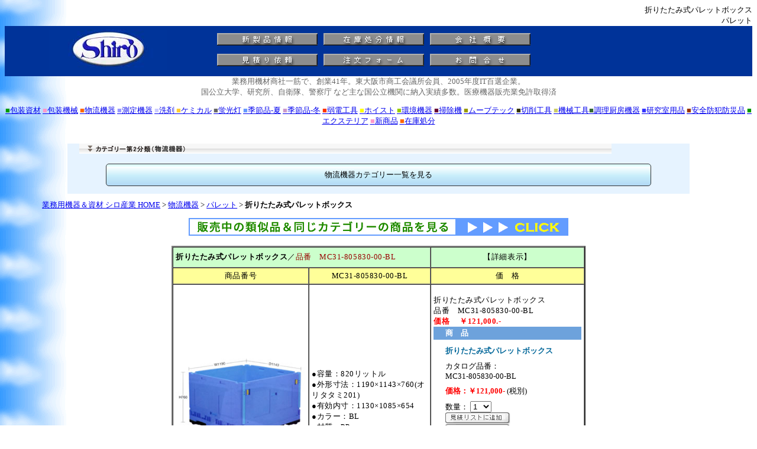

--- FILE ---
content_type: text/html
request_url: https://www.webshiro.com/syouhinsetumei2/MC31-805830-00-BL.html
body_size: 20144
content:
<!doctype html>
<html lang="ja"><!-- InstanceBegin template="/Templates/product_new.dwt" codeOutsideHTMLIsLocked="false" -->
<head>
	<meta charset="UTF-8">
	<!-- InstanceBeginEditable name="doctitle" -->
	<title>折りたたみ式パレットボックス/MC31-805830-00-BL | シロ産業 |</title>
	<meta NAME="keywords" Content="折りたたみ式パレットボックス,MC31-805830-00-BL,パレット,プラスチック">
	<meta name="description" content="折りたたみ式パレットボックス,MC31-805830-00-BL,｜シロ産業｜測定・包装・物流機器の専門商社｜創業36年、官公庁・事業所約6万社様とお取引｜世界中からプロの目でセレクトした工業製品をご提案｜お見積、国庫お支払可｜">
	
	<!-- InstanceEndEditable -->
	
	<meta name="robots" content="INDEX,FOLLOW">
	<link href="/css/product_page.css" rel="stylesheet" type="text/css">
	
<script defer src="https://ajax.googleapis.com/ajax/libs/jquery/1.11.3/jquery.min.js"></script>

<script defer>
    window.addEventListener( 'load', function(){	// HTMLがloadされたら自動的に呼び出される
		$("#switch").click(function() { // #switchのelementがclickされたら呼び出される
		$("#target").slideToggle(); // #targetのelementの表示状態をトグル（しかもスライド）する
    	});
    }, false);
</script>
  
<!-- Global site tag (gtag.js) - Google Analytics -->
<script async src="https://www.googletagmanager.com/gtag/js?id=UA-10373226-2"></script>
<script>
  window.dataLayer = window.dataLayer || [];
  function gtag(){dataLayer.push(arguments);}
  gtag('js', new Date());

  gtag('config', 'UA-10373226-2');
</script>
	
<!-- Global site tag (gtag.js) - Google Ads: 1071980396 -->
<script async src="https://www.googletagmanager.com/gtag/js?id=AW-1071980396"></script>
<script>
  window.dataLayer = window.dataLayer || [];
  function gtag(){dataLayer.push(arguments);}
  gtag('js', new Date());

  gtag('config', 'AW-1071980396');
</script>
	
<!-- Event snippet for リマーケティング タグ remarketing page -->
<script>
  gtag('event', 'conversion', {
      'send_to': 'AW-1071980396/490HCITq4QMQ7L6U_wM',
      'aw_remarketing_only': true
  });
</script>
	
<!-- Google Tag Manager -->
<script>(function(w,d,s,l,i){w[l]=w[l]||[];w[l].push({'gtm.start':
new Date().getTime(),event:'gtm.js'});var f=d.getElementsByTagName(s)[0],
j=d.createElement(s),dl=l!='dataLayer'?'&l='+l:'';j.async=true;j.src=
'https://www.googletagmanager.com/gtm.js?id='+i+dl;f.parentNode.insertBefore(j,f);
})(window,document,'script','dataLayer','GTM-5WR3FGL');</script> 
<!-- End Google Tag Manager -->

  <!-- InstanceBeginEditable name="head" -->

<!-- InstanceEndEditable -->
</head>

<body>
<!-- InstanceBeginEditable name="h1h2" -->

<h1>折りたたみ式パレットボックス</h1>
<h2>パレット</h2>

<!-- InstanceEndEditable --><!-- #BeginLibraryItem "/Library/header_productpage.lbi" --><table style="width:100%;background-color:#003399;">
  <tbody>
    <tr>
      <td style="width:200;text-align:center;">
      <a href="/"><img src="../newg/rogo.jpeg" width="200" height="69" alt="業務機器＆資材 シロ産業 HOME"></a>
      </td>
      <td>
      <table>
        <tbody>
          <tr>
            <td><a href="/p20newitem.html"><img src="../newg/new.gif" alt="新製品情報" width="170" height="21"></a></td>
            <td><a href="/p35zaiko.htm"><img src="../newg/syobun.gif" alt="在庫処分情報" width="170" height="21"></a></td>
            <td><a href="/kaisya.html"><img src="../newg/gaiyou.gif" alt="会社概要" width="170" height="21"></a></td>
          </tr>
          <tr>
            <td><a href="/p06mitumori.html" target="_blank"><img src="../newg/mitumori.gif" alt="見積依頼" width="170" height="21"></a></td>
            <td><a href="/p05chumon.html" target="_blank"><img src="../newg/tyuumon.gif" alt="ご注文フォーム" width="170" height="21"></a></td>
            <td><a href="/toiawase.html" target="_blank"><img src="../newg/toiawase.gif" alt="お問い合わせ" width="170" height="21"></a></td>
          </tr>
        </tbody>
      </table>
      </td>
    </tr>
  </tbody>
</table>
<div class="strttxt">業務用機材商社一筋で、創業41年。東大阪市商工会議所会員、2005年度IT百選企業。<br>
  国公立大学、研究所、自衛隊、警察庁 など主な国公立機関に納入実績多数。医療機器販売業免許取得済</div>
<!-- #EndLibraryItem --><!-- #BeginLibraryItem "/Library/category1.lbi" -->
<p>
<a href="../ATEST1housou.html"><span class="c1">■</span>包装資材</a>
<a href="../p01housoumainpage.html"><span class="c2">■</span>包装機械</a>
<a href="../p03buturyu.html"><span class="c3">■</span>物流機器</a>
<a href="../p04sokutei.html"><span class="c4">■</span>測定機器</a> 
<a href="../p09chemical.html"><span class="c5">■</span>洗剤 <span class="c6">■</span>ケミカル</a>
<a href="../p08lamp.html"><span class="c7">■</span>蛍光灯</a>
<a href="../p12kisetunatu.html"><span class="c8">■</span>季節品-夏</a>
<a href="../p12-2kisetsufuyu.html"><span class="c9">■</span>季節品-冬</a>
<a href="../p15ELtools.html"><span class="c10">■</span>弱電工具</a>
<a href="../p11hoist.html"><span class="c11">■</span>ホイスト</a>
<a href="../p07KANKYOU.html"><span class="c12">■</span>環境機器</a>
<a href="../p17Creaner.html"><span class="c13">■</span>掃除機</a>
<a href="../p31Movotec.html"><span class="c14">■</span>ムーブテック</a>
<a href="../p21cuttools.html"><span class="c15">■</span>切削工具</a>
<a href="../p72kikaikougu.html"><span class="c16">■</span>機械工具</a><a href="../p70cyourichuubou.html"><span class="c17">■</span>調理厨房機器</a>
<a href="../p75tech-apparatus.html"><span class="c18">■</span>研究室用品</a>
<a href="../p76safe-supplies.html"><span class="c19">■</span>安全防犯防災品</a>
<a href="../p77exterior.html"><span class="c1">■</span>エクステリア</a>
<a href="../p20newitem.html"><span class="c2">■</span>新商品</a>
<a href="../p35zaiko.htm"><span class="c3">■</span>在庫処分</a>
</p><!-- #EndLibraryItem --><br>

<!-- InstanceBeginEditable name="category2" --><!-- #BeginLibraryItem "/Library/category2_buturyu_res.lbi" --><div class="category2">
<img src="../images/title_cateory2_butsuryukiki.gif" alt="カテゴリー第二分類（物流機器）" class="c_pc">
<div id="switch">物流機器カテゴリー一覧を見る</div>
<div id="target">
    <div class="category2_list">│<a href="../buturyufile/p03-01sagyoudai_buturyu.html">作業台</a> │<a href="../buturyufile_sc/light-workingtable.html">軽量作業台</a> │<a href="../buturyufile_sc/mid-workingtable.html">中量作業台</a> │<a href="../buturyufile_sc/heavy-workingtable.html">重量作業台</a> │<a href="../buturyufile_sc/syouko-workingtable.html">昇降式作業台</a> │<a href="../buturyufile/p03-43stensagyoudai_buturyu.html">ステンレス作業台</a> │<a href="../buturyufile/p03-02daisya_buturyu.html">台車</a> │<a href="../buturyufile_sc/light-cart.html">軽量台車</a> │<a href="../buturyufile_sc/plastic-cart.html">樹脂台車</a> │<a href="../buturyufile_sc/leveller-cart.html">レベラー台車</a> │<a href="../buturyufile_sc/stopper-cart.html">ストッパー付台車</a> │<a href="../buturyufile_sc/silent-cart.html">静音台車</a> │<a href="../buturyufile_sc/folding-cart.html">折りたたみ台車</a> │<a href="../buturyufile/p03-03plessdaisya_buturyu.html">プレス製台車</a> │<a href="../buturyufile_sc/net-cart.html">網カゴ台車</a> │<a href="../buturyufile_sc/long-cart.html">長尺台車/長物台車</a> │<a href="../buturyufile/p03-32teppandaisya_buturyu.html">鉄板台車</a> │<a href="../buturyufile_sc/twostep-cart.html">二段台車</a> │<a href="../buturyufile_sc/threestep-cart.html">三段台車</a> │<a href="../buturyufile_sc/unicycle.html">一輪車</a> │<a href="../buturyufile/p03-09nirinsha_buturyu.html">二輪車</a> │<a href="../buturyufile/p03-11Arumiunpansha_buturyu.html">アルミ製二輪/三輪運搬車</a> │<a href="../buturyufile/p03-10dramukanunpansha_buturyu.html">ガスボンベ運搬車</a> │<a href="../buturyufile_sc/drumcart.html">ドラム缶運搬車</a> │<a href="../buturyufile/p03-45stendaisya.html">ステンレス台車</a> │<a href="../buturyufile_sc/aluminum-cart.html">アルミ台車</a> │<a href="../buturyufile/p03-06paletdaisha_buturyu.html">パレット台車</a> │<a href="../buturyufile/p03-22contenadaisha_buturyu.html">コンテナ台車</a> │<a href="../buturyufile/p03-20dendoudaisha_buturyu.html">電動台車</a> │<a href="../buturyufile_sc/tractor.html">牽引車</a> │<a href="../buturyufile/p03-08hiradaisha_buturyu.html">平台車</a> │<a href="../buturyufile/p03-11Arumiunpansha_buturyu.html">アルミ製運搬車</a> │<a href="../buturyufile_sc/engine-crawler.html">エンジンクローラー運搬車</a> │<a href="../buturyufile/p03-07multicarry_buturyu.html">マルチキャリー</a> │<a href="../buturyufile/p03-24dendoukaidanunpansha_buturyu.html">電動階段運搬車</a> │<a href="../buturyufile_sc/trailer.html">リヤカー</a> │<a href="../buturyufile_sc/alumitrailer.html">アルミリヤカー</a> │<a href="../buturyufile/p03-31pikkingcar_buturyu.html">ピッキングカー</a> │<a href="../buturyufile/p03-04syudoulifter_buturyu.html">手動リフター</a> │<a href="../buturyufile_sc/air-lifter.html">エアーリフト</a> │<a href="../buturyufile_sc/el-forklift.html">電動フォークリフト</a> │<a href="../buturyufile/p03-51dendolifter_buturyu.html">電動リフター</a> │<a href="../buturyufile/p03-33dendoutablerihuto_buturyu.html">電動テーブルリフト</a> │<a href="../buturyufile_sc/syudou-table-Lift.html">手動テーブルリフト</a> │<a href="../buturyufile_sc/syudou-yuatsulifter.html">手動油圧リフター</a> │<a href="../buturyufile/p03-44yuatulifter_buturyu.html">油圧リフター</a> │<a href="../buturyufile/p03-12yuatsuhandlifter_buturyu.html">油圧ハンドリフター</a> │<a href="../buturyufile/p03-05kozolifter_buturyu.html">コゾウリフター</a> │<a href="../buturyufile/p03-13handpalettrack_buturyu.html">ハンドパレット</a> │<a href="../buturyufile/p03-23daishalift_buturyu.html">台車リフト</a> │<a href="../buturyufile_sc/stainless-steel-lifter.html">ステンレスリフター</a> │<a href="../buturyufile_sc/stainless-steel-trucklifter.html">ステンレス台車リフト</a> │<a href="../buturyufile_sc/outdoor-machine-lifter.html">エアコン室外機リフター</a> │<a href="p71syujinki.html">集塵機</a> │<a href="../buturyufile_sc/DrunReversalmachine.html">一斗缶ペール缶ドラム缶反転リフト</a> │<a href="../buturyufile_sc/vonbe-stand.html">ボンベスタンド</a> │<a href="../buturyufile_sc/pailcan-stand.html">一斗缶・ペール缶スタンド</a> │<a href="../buturyufile_sc/drumheater.html">ドラム缶ヒーター</a> │<a href="../buturyufile_sc/hydrant.html">一斗缶ペール缶ドラム缶給油コック</a> │<a href="../buturyufile_sc/fuel-gauge.html">ドラム缶液面計・残量ゲージ</a> │<a href="../buturyufile_sc/stirrer.html">攪拌混合機</a> │<a href="../buturyufile/p03-41wagon.htm">ワゴン</a> │<a href="../buturyufile_sc/stainless-steel-wagon.html">ステンレスワゴン</a> │<a href="../buturyufile_sc/shopping-cart.html">ショッピングカート</a> │<a href="../buturyufile_sc/shopping-basket.html">ショッピングバスケット</a> │<a href="../buturyufile/p03-14whiterasty_buturyu.html">ホワイトラスティー</a> │<a href="../buturyufile_sc/slim-cart.html" target="_blank">スリムカート</a> │<a href="../buturyufile/p03-19tana_buturyu.html">棚</a> │<a href="../buturyufile_sc/stainless-steel-shelf.html">ステンレス棚</a> │<a href="../buturyufile/p03-18palet_buturyu.html">パレット</a> │<a href="../buturyufile_sc/plustic-palett.html">プラスチックパレット</a> │<a href="../buturyufile_sc/re-eco-palett.html">再生エコパレット</a> │<a href="../buturyufile_sc/jyushi-palett.html">樹脂パレット</a> │<a href="../buturyufile_sc/aluminum-palette.html">アルミパレット</a> │<a href="../buturyufile_sc/export-pallet.html">輸出用パレット</a> │<a href="../buturyufile_sc/nesting-palette-rack.html">ネスティングパレットラック</a> │<a href="../buturyufile/p03-17boxpalet_buturyu.html">ボックスパレット</a> │<a href="../buturyufile_sc/palettecover.html">パレットカバー</a> │<a href="p16Tunk.html">タンク</a> │<a href="../buturyufile_sc/polyethylene-tunk.html">ポリエチレン製タンク</a> │<a href="../buturyufile_sc/Stainless-Tunk.html">ステンレスタンク</a> │<a href="../buturyufile_sc/Rainwater-Tunk.html">雨水タンク</a> │<a href="../buturyufile_sc/FRP-Tunk.html">FRPタンク</a> │<a href="../buturyufile_sc/Heatresistance-Tunk.html">耐熱タンク</a> │<a href="../buturyufile_sc/flush-tunk.html">貯水タンク</a> │<a href="../buturyufile_sc/drum.html">ドラム缶</a> │<a href="p74ponpu.html">ドラムポンプ/ケミカルポンプ</a> │<a href="../buturyufile/p03-16contena_buturyu.html">コンテナ</a> │<a href="../buturyufile_sc/waterproofing-container.html">防水コンテナ</a> │<a href="../buturyufile_sc/aluminum-container.html">アルミコンテナ</a> │<a href="../buturyufile_sc/plastic-container.html">樹脂コンテナ</a> │<a href="../buturyufile_sc/foldup-container.html">折り畳み式コンテナ</a> │<a href="../buturyufile/p03-15mawarlu_buturyu.html">マワール</a> │<a href="../buturyufile_sc/turntable.html">ターンテーブル</a> │<a href="../buturyufile/p03-21belutonishimeki_buturyu.html">ベルト荷締機</a> │<a href="../buturyufile/p03-39kousyo.htm">高所作業用品</a> │<a href="../buturyufile_sc/ladder.html">脚立・はしご・踏み台</a> │<a href="../buturyufile/p03-40anzen.htm">安全用品</a> │<a href="../buturyufile/p03-35isu.html">作業用イス（オフィスチェア）</a> │<a href="../buturyufile_sc/clean-room-chair.html">クリーンルーム用チェア</a> │<a href="../buturyufile_sc/conductivity-chair.html">導電作業椅子・導電チェア</a> │<a href="../buturyufile_sc/line-pulls.html">ライン引き</a> │<a href="../buturyufile_sc/line-tape.html">ラインテープ</a> │<a href="../buturyufile/p03-27kyasuta_buturyu.html">キャスター</a> │<a href="../buturyufile/p03-34gomi-bako.html">ゴミ箱</a> │<a href="../buturyufile_sc/separated-refusebox.html">分別ゴミ箱</a> │<a href="../buturyufile_sc/stainless-steel-rubbish-bin.html">ステンレスゴミ箱</a> │<a href="../buturyufile_sc/security-rubbish-bin.html">防犯対策用窓付ゴミ箱</a> │<a href="../buturyufile/p03-47kasatate.htm">傘立て</a> │<a href="../buturyufile/p03-36konbea.htm">コンベア</a> │<a href="../buturyufile/p03-38stenles.htm">ステンレス機器</a> │<a href="../buturyufile_sc/tent-sheet.html">テント/シート/網/カーテン</a> │<a href="../buturyufile_sc/hydrauliclifter.html">油圧ジャッキ</a> │<a href="../buturyufile_sc/air-carrier-machine.html">エアー搬送機器</a> │<a href="../buturyufile/p03-42hokanko.htm">保管庫</a> │<a href="../buturyufile_sc/stainless-storage-box.html">ステンレス保管庫</a> │<a href="../buturyufile_sc/PCB-temporary-storage.html">PCB廃棄物保管庫</a> │<a href="../buturyufile/p03-50horeibox.html">保冷庫/保温庫</a> │<a href="../buturyufile/p03-46mat.htm">作業マット/フロアマット</a> │<a href="../buturyufile/p03-49nougyoukanren.html">農業関連物流機器</a> │<a href="../buturyufile/p03-37sonota.htm">その他の物流機器</a> │<a href="../buturyufile/p03-48chukobutsuryukiki.htm">中古物流機器</a> │ </div>
</div>
</div><!-- #EndLibraryItem --><!-- InstanceEndEditable -->


<div class="breadcrumb"><a href="/">業務用機器＆資材 シロ産業 HOME</a> &gt; <!-- InstanceBeginEditable name="bread" --><a href="../p03buturyu.html">物流機器</a> &gt; <a href="/buturyufile/p03-18palet_buturyu.html">パレット</a> &gt; <strong>折りたたみ式パレットボックス</strong><!-- InstanceEndEditable --></div>

<!-- InstanceBeginEditable name="maincontent" -->

<P align="center"><A href="../buturyufile/p03-18palet_buturyu.html"><img src="../photo2/gif_arrow.gif" alt="関連商品一覧" width="642" height="30" border="0"></A></P>
<CENTER>
<table border="2" cellpadding="2" cellspacing="0" width="700" bgcolor="#FFFF99">
  <TR>
    <TD bgcolor="#ccffcc" colspan="2" height="25"><B>折りたたみ式パレットボックス</B>／<FONT color="#990000">品番　MC31-805830-00-BL</FONT></TD>
    <TD align="center" middle bgcolor="#ccffcc" width="190" height="25"><FONT 
      size=2>【詳細表示】</FONT></TD>
  </TR><TR>
    <TD align="middle" width="220" height="14"><FONT 
      size=2>商品番号</FONT></TD>
    <TD align="middle" width="230" height="14">MC31-805830-00-BL</TD>
    <TD align="center" width="250" height="14"><FONT 
      size=2>価　格</FONT></TD>
  </TR><TR>
    <TD bgcolor="#ffffff" width="220" align="center"><img src="../photo5/MC31-805830-00-BL.jpg" width="220" border="0" alt="折りたたみ式パレットボックス/MC31-805830-00-BL"></TD>
    <TD bgcolor="#ffffff" width="230"><p class="dscr"><FONT size="2">●容量：820リットル<br>
    ●外形寸法：1190×1143×760(オリタタミ201)<br>
    ●有効内寸：1130×1085×654<br>
    ●カラー：BL<br>
		●材質：PP</FONT></p></TD>
    <TD bgcolor="#ffffff" width="250"><p class="prc"><FONT size="2">折りたたみ式パレットボックス<BR>
    品番　MC31-805830-00-BL<BR>
		</FONT><FONT size="2" color="#ff0000"><B>価格　 ￥121,000.-</B></FONT><BR><iframe src="https://www.webshiro.com/cart/item?-tok_Lay1=&-tok_Key=2012/01/1916:36:25&-actqp=aspcart1&-tok_FLG1=2" width="250" height="300" scrolling="no" marginwidth="0" marginheight="0" frameborder="0"></iframe></p>

    </TD>
  </TR><TR>
    <TD bgcolor="#ffffff" width="650" colspan="3"><font size="2">■特長<br>
    ●プラスチック製パレットボックスです。<br>
    ●鉄製ボックスと比べ、40％の軽量化を実現。<br>
    ●ワンタッチロックで作業費軽減。<br>
    ●錆びないからメンテナンス費不要。<br>
    ●4方差しによる作業性向上で時間短縮。<br>
    <br>
    ■用途<br>
    ●自動車部品保管・配送用<br>
    <br>
    <img src="../photo5/MC31-805830-00-BL-1.jpg" width="250" height="116" border="0"><br>
    ●折りたたみ時<br>
    <br>
    </font></TD>
  </TR>
</table>
</CENTER>

	
	<!-- InstanceEndEditable --><!-- #BeginLibraryItem "/Library/footer_productpage.lbi" -->

	<p style="color:#ff0000;">運賃、および消費税は、記載価格には、含まれていません。</p>
  <img src="../photo2/caution.jpg" width="550" height="380" alt="">
	<div>
	<p>
	[<a href="../index.html">トップページに戻る</a>]
	[<a href="../p05chumon.html" target="_blank">注文書</a>]
	[<a href="../p06mitumori.html" target="_blank">見積り依頼</a>]　TEL 0729-64-8663　FAX 0729-61-4874
		</p>
		<p>
	営業時間 AM9:00～PM7:00 営業日　月曜日～金曜日 定休日　土曜日　日曜日　祝日
		</p>
	</div>
	<img src="../photo2/underbar.gif" width="450" height="17" alt="">

<!-- #EndLibraryItem -->

<!--YahooTagManager Start-->
<script type="text/javascript">
  (function () {
    var tagjs = document.createElement("script");
    var s = document.getElementsByTagName("script")[0];
    tagjs.async = true;
    tagjs.src = "//s.yjtag.jp/tag.js#site=2tefCps";
    s.parentNode.insertBefore(tagjs, s);
  }());
</script>
<noscript>
  <iframe src="//b.yjtag.jp/iframe?c=2tefCps" width="1" height="1" frameborder="0" scrolling="no" marginheight="0" marginwidth="0"></iframe>
</noscript>
<!--YahooTagManager End-->

</body>
<!-- InstanceEnd --></html>

--- FILE ---
content_type: text/html; charset=UTF-8
request_url: https://www.webshiro.com/cart/item?-tok_Lay1=&-tok_Key=2012/01/1916:36:25&-actqp=aspcart1&-tok_FLG1=2
body_size: 1907
content:
<!doctype html>
<html lang="ja">
<head>
<!-- Google Tag Manager -->
<script>(function(w,d,s,l,i){w[l]=w[l]||[];w[l].push({'gtm.start':
new Date().getTime(),event:'gtm.js'});var f=d.getElementsByTagName(s)[0],
j=d.createElement(s),dl=l!='dataLayer'?'&l='+l:'';j.async=true;j.src=
'https://www.googletagmanager.com/gtm.js?id='+i+dl;f.parentNode.insertBefore(j,f);
})(window,document,'script','dataLayer','GTM-5WR3FGL');</script>
<!-- End Google Tag Manager -->

<!-- Global site tag (gtag.js) - Google Analytics -->
<script async src="https://www.googletagmanager.com/gtag/js?id=UA-10373226-2"></script>
<script>
  window.dataLayer = window.dataLayer || [];
  function gtag(){dataLayer.push(arguments);}
  gtag('js', new Date());

  gtag('config', 'UA-10373226-2');
</script>
<script async src="https://s.yimg.jp/images/listing/tool/cv/ytag.js"></script>
<script>
window.yjDataLayer = window.yjDataLayer || [];
function ytag() { yjDataLayer.push(arguments); }
ytag({"type":"ycl_cookie"});
</script>
<script>
    (function(w,d,t,r,u)
    {
        var f,n,i;
        w[u]=w[u]||[],f=function()
        {
            var o={ti:"343059028", enableAutoSpaTracking: true};
            o.q=w[u],w[u]=new UET(o),w[u].push("pageLoad")
        },
        n=d.createElement(t),n.src=r,n.async=1,n.onload=n.onreadystatechange=function()
        {
            var s=this.readyState;
            s&&s!=="loaded"&&s!=="complete"||(f(),n.onload=n.onreadystatechange=null)
        },
        i=d.getElementsByTagName(t)[0],i.parentNode.insertBefore(n,i)
    })
    (window,document,"script","//bat.bing.com/bat.js","uetq");
</script>
<meta charset="utf-8">
<meta http-equiv="X-UA-Compatible" content="IE=edge">
<meta name="viewport" content="width=device-width, initial-scale=1.0, minimum-scale=1.0">
<title>株式会社シロ産業、測る、包む、運ぶ、測定機器、包装機器、運搬機器を全国販売 Measuremen Packaging Machine Physical distribution</title>
<script type="text/javascript">

	// 送信
	function post(companyProductCode, actq)
	{
		document.form01.elements['-tok_qty1'].value  = document.getElementById(companyProductCode + '_quantity').value;
		document.form01.elements['cpc'].value = companyProductCode;
		document.form01.elements['-actq'].value      = actq;
		document.form01.submit();
		return false;
	}

	// 見積（たぶんadd quote）
	function post_quote(companyProductCode)
	{
		return post(companyProductCode, "addq");
	}

	// 注文（たぶんadd order）
	function post_order(companyProductCode)
	{
		return post(companyProductCode, "addo");
	}

</script>
<style type="text/css">
	body {
		text-align: left;
	}

	table {
		width: 300px;
		margin: 0 auto 20px;

		width: 100%;
		margin: 0;

		border-collapse: collapse;
		border-bottom: 22px solid #6DA2DC;
		font-size: 13px;
	}

	table th,
	table td {
		font-size: 13px;
	}

	table th {
		padding: 0 20px;
		text-align: left;
		font-weight: bold;
		background-color: #6DA2DC;
		color: #ffffff;
		line-height: 22px;
	}

	table td {
		padding: 20px 0 19px 20px;
		padding: 10px 0 0px 20px;
	}

	.price {
		font-weight: bold;
		color: #ff0000;
	}

	h4 {
		font-weight: bold;
		color: #006699;
		margin: 0 0 20px 0;
		margin: 0 0 8px 0;
	}

	p {
		margin: 0;
		padding: 0 0 20px 0;
		padding: 0 0 8px 0;
	}
	a img {
		vertical-align: bottom;
	}
</style></head>
<body>
				<table>
				<tr>
					<th>商　品</th>
				</tr>
				<tr>
					<td>
						<h4>折りたたみ式パレットボックス</h4>
						<p style="font-color: #333333;">
							カタログ品番：<br>MC31-805830-00-BL						</p>
						<p>
							<span class="price">価格：￥121,000-</span>
							(税別)
						</p>
						    									数量：
    									<select id="MC31-805830-00-BL_quantity">
    										<option value="1">1</option>
    										<option value="2">2</option>
    										<option value="3">3</option>
    										<option value="4">4</option>
    										<option value="5">5</option>
    										<option value="6">6</option>
    										<option value="7">7</option>
    										<option value="8">8</option>
    										<option value="9">9</option>
    										<option value="10">10</option>
    									</select>
    									<p>
    										<a href="#" onclick="return post_quote('MC31-805830-00-BL');"><img src="/cart/asset/image/btn_quote1.gif" width="110" height="20"></a><br>
    										<a href="#" onclick="return post_order('MC31-805830-00-BL');"><img src="/cart/asset/image/btn_order1.gif" width="110" height="20"></a>
    									</p>
    														</td>
				</tr>
			</table>
		

	<form name="form01" method="post" action="/cart/cart" target="_blank">
		<input type="hidden" name="cpc" value="">
		<input type="hidden" name="-actq" value="">
		<input type="hidden" name="-tok_qty1" value="">
	</form>

</body>
</html>



--- FILE ---
content_type: text/css
request_url: https://www.webshiro.com/css/product_page.css
body_size: 4067
content:
@charset "UTF-8";
body {
  font-family: 'ヒラギノ角ゴ Pro W3', 'Hiragino Kaku Gothic Pro', 'メイリオ', Meiryo, Osaka, 'ＭＳ Ｐゴシック', 'MS PGothic', 'sans-serif';
  text-align: center;
  font-size: 13px;
  color: #000000;
  background-image: url("/g/BCG_011.GIF");
  background-repeat: repeat-y;
  background-attachment: fixed;
  background-position: left;
}
h1 {
  font-size: small;
  font-weight: normal;
  text-align: right;
  margin: 0;
  padding: 0;
  color: black;
}
h2 {
  font-size: small;
  font-weight: normal;
  text-align: right;
  margin: 0;
  padding: 0;
  color: black;
}
.strttxt {
  font-size: small;
  color: #666666;
}
.dscr {
  font-size: normal;
  color: #000000;
}
.prc {
  font-size: normal;
  color: #000000;
}
.attention {
  color:#ff0000;
  font-weight:bold;
}
.breadcrumb {
  width:90%;
  margin: 10px auto;
  text-align: left;
}
a:hover {
  color: #ff0000;
}
#spec th, td {
  padding: 4px;
  letter-spacing: 0.04em;
}
#spec th{
  background-color:#CCFFCC;
}
ul {
  padding: 15px 0px 15px 15px;
}
li {
  padding: 10px 0px;
  line-height: 18px;
}
iframe {
  overflow: auto;
  margin: 0;
  border: 0;
}
p.title::before{
  content: '●';
}
.price{
  color:#ff0000;
  font-weight:bold;
}
.category1 span {
  font-size: 10px;
  margin: 0px 2px 0px 0px;
}
.c1 {
  color: #009900;
}
.c2 {
  color: #FF99CC;
}
.c3 {
  color: #FF6600;
}
.c4 {
  color: #9999FF;
}
.c5 {
  color: #CCCCFF;
}
.c6 {
  color: #FFCC33;
}
.c7 {
  color: #666666;
}
.c8 {
  color: #6699FF;
}
.c9 {
  color: #CC99CC;
}
.c10 {
  color: #FF3300;
}
.c11 {
  color: #FFFF00;
}
.c12 {
  color: #99CC00;
}
.c13 {
  color: #660033;
}
.c14 {
  color: #999900;
}
.c15 {
  color: #333300;
}
.c16 {
  color: #CCCC66;
}
.c17 {
  color: #336633;
}
.c18 {
  color: #3333FF;
}
.c19 {
  color: #993300;
}

.category2 {
	clear:both;
	margin: 0px auto;
	text-align: left;
	width: 80%;
	padding: 0px 20px 5px 20px;
	line-height: 2;
	display:block;
	background-color: #E6F3FF;
}
.category2 a {
	text-decoration: none;
	color: #333333;
	font-size: small;
}
.category2 a:hover {
	color: #0000CC;
	font-size: small;
}

#switch {
	text-align:center;
	font-size: small;
	margin: 8px auto;
	padding: 5px;
	width: 90%;
	border: 1px solid #333333;
	display: block;
  cursor: pointer;
	border-radius: 5px; /*角を丸くする*/
	background: rgb(225,255,255); /* Old browsers */
	background: -moz-linear-gradient(top, rgba(225,255,255,1) 0%, rgba(225,255,255,1) 7%, rgba(225,255,255,1) 12%, rgba(253,255,255,1) 12%, rgba(230,248,253,1) 30%, rgba(200,238,251,1) 54%, rgba(190,228,248,1) 75%, rgba(177,216,245,1) 100%); /* FF3.6+ */
	background: -webkit-gradient(linear, left top, left bottom, color-stop(0%, rgba(225,255,255,1)), color-stop(7%, rgba(225,255,255,1)), color-stop(12%, rgba(225,255,255,1)), color-stop(12%, rgba(253,255,255,1)), color-stop(30%, rgba(230,248,253,1)), color-stop(54%, rgba(200,238,251,1)), color-stop(75%, rgba(190,228,248,1)), color-stop(100%, rgba(177,216,245,1))); /* Chrome,Safari4+ */
	background: -webkit-linear-gradient(top, rgba(225,255,255,1) 0%, rgba(225,255,255,1) 7%, rgba(225,255,255,1) 12%, rgba(253,255,255,1) 12%, rgba(230,248,253,1) 30%, rgba(200,238,251,1) 54%, rgba(190,228,248,1) 75%, rgba(177,216,245,1) 100%); /* Chrome10+,Safari5.1+ */
	background: -o-linear-gradient(top, rgba(225,255,255,1) 0%, rgba(225,255,255,1) 7%, rgba(225,255,255,1) 12%, rgba(253,255,255,1) 12%, rgba(230,248,253,1) 30%, rgba(200,238,251,1) 54%, rgba(190,228,248,1) 75%, rgba(177,216,245,1) 100%); /* Opera 11.10+ */
	background: -ms-linear-gradient(top, rgba(225,255,255,1) 0%, rgba(225,255,255,1) 7%, rgba(225,255,255,1) 12%, rgba(253,255,255,1) 12%, rgba(230,248,253,1) 30%, rgba(200,238,251,1) 54%, rgba(190,228,248,1) 75%, rgba(177,216,245,1) 100%); /* IE10+ */
	background: linear-gradient(to bottom, rgba(225,255,255,1) 0%, rgba(225,255,255,1) 7%, rgba(225,255,255,1) 12%, rgba(253,255,255,1) 12%, rgba(230,248,253,1) 30%, rgba(200,238,251,1) 54%, rgba(190,228,248,1) 75%, rgba(177,216,245,1) 100%); /* W3C */
filter: progid:DXImageTransform.Microsoft.gradient( startColorstr='#e1ffff', endColorstr='#b1d8f5', GradientType=0 ); /* IE6-9 */
}
#target {
	display:none;
}
.category_list {
	margin:5px;
}